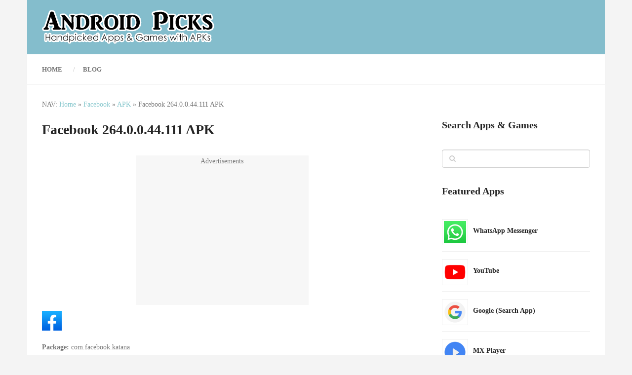

--- FILE ---
content_type: text/html; charset=UTF-8
request_url: https://androidpicks.com/facebook-264-0-0-44-111-apk-9/
body_size: 11499
content:
<!DOCTYPE html><html class="no-js" lang="en-US"><head itemscope itemtype="http://schema.org/WebSite"><meta charset="UTF-8"><link rel="preconnect" href="https://fonts.gstatic.com/" crossorigin /> <!--[if IE ]><meta http-equiv="X-UA-Compatible" content="IE=edge,chrome=1"> <![endif]--><link rel="profile" href="http://gmpg.org/xfn/11" /><link rel="icon" href="https://androidpicks.com/wp-content/uploads/2020/02/Android-Picks-Favicon-New.png" type="image/x-icon" /><meta name="viewport" content="width=device-width, initial-scale=1"><meta name="apple-mobile-web-app-capable" content="yes"><meta name="apple-mobile-web-app-status-bar-style" content="black"><link rel="pingback" href="https://androidpicks.com/xmlrpc.php" /><meta name='robots' content='index, follow, max-image-preview:large, max-snippet:-1, max-video-preview:-1' /> <script type="text/javascript" src="[data-uri]" defer></script> <style id="aoatfcss" media="all">html,body,div,span,h1,h2,h3,p,a,img,i,ul,li,article,aside,footer,header,nav{margin:0;padding:0;border:0;font-size:100%;font:inherit;vertical-align:baseline}html{-webkit-font-smoothing:antialiased;-webkit-text-size-adjust:100%}article,aside,footer,header,nav{display:block}ul{list-style:none}:focus{outline:0}img{max-width:100%;height:auto!important}i{font-style:italic}.aligncenter{display:block;margin:5px auto 5px auto}a img.aligncenter{display:block;margin-left:auto;margin-right:auto}.screen-reader-text{clip:rect(1px,1px,1px,1px);position:absolute !important;height:1px;width:1px;overflow:hidden}body{font:14px/23px Noto Sans,sans-serif;color:#555;background-color:#dadada}#page,.container{position:relative;margin-right:auto;margin-left:auto}h1,h2,h3{font-weight:700;margin-bottom:12px;color:#444}h1{font-size:28px;line-height:1.4}h2{line-height:1.4}h3{font-size:22px;line-height:1.4}p{margin-bottom:20px}a{text-decoration:none;color:#2196f3}a:link,a:visited{text-decoration:none}.main-container{width:100%;margin:0 auto;clear:both;display:block}.container{max-width:1170px;min-width:240px}#page{float:none;width:100%;max-width:1170px;min-width:240px;min-height:100px;padding-top:30px;clear:both;overflow:hidden;background:#fff;padding-left:30px;padding-right:30px;box-sizing:border-box}#site-header{float:left;width:100%}#header{position:relative;width:100%;background:#252525;padding:0 30px;box-sizing:border-box;min-height:110px;display:-webkit-box;display:flex;-webkit-box-align:center;align-items:center}#header h1{font-size:28px;float:left;display:inline-block;line-height:1;position:relative;margin-bottom:0}#logo a{float:left;line-height:1;color:inherit}#logo img{float:left}.logo-wrap{-webkit-box-flex:.5;flex:.5}.image-logo img{float:left}.site-description{float:left;margin-top:0;max-width:350px;clear:left;color:rgba(255,255,255,.5)}#primary-navigation .navigation{float:left}.navigation-wrap{position:relative;float:left;width:100%;z-index:10;clear:both;background:#fff;padding:0 30px;box-sizing:border-box;box-shadow:0px 1px 1px rgba(0,0,0,.1);min-height:60px;display:-webkit-box;display:flex;-webkit-box-align:center;align-items:center}#primary-navigation{float:none;-webkit-box-flex:1.5;flex:1.5}#primary-navigation a{font-weight:700;font-size:13px;color:#757575}.navigation a{padding:8px 30px}.navigation ul{margin:0 auto}.navigation ul li{float:left;position:relative}.navigation ul li a{padding:0 21px;position:relative}.navigation ul li:first-child a{padding-left:0}.navigation ul li a:before{position:absolute;content:'/';right:-5px;top:0;color:rgba(0,0,0,.2)}.navigation ul li:nth-last-of-type(1) a:before{display:none}.navigation ul li a,.navigation ul li a:link,.navigation ul li a:visited{display:inline-block}.navigation ul.menu>li.current-menu-item>a{color:#2196f3}.clearfix:before,.clearfix:after{content:" ";display:table}.clearfix:after{clear:both}.clearfix{*zoom:1}a#pull{display:none}.navigation i{margin-right:4px}html,body,div,span,h1,h2,h3,h4,p,a,img,strong,i,ul,li,table,tbody,tr,td,article,aside,footer,header,nav{margin:0;padding:0;border:0;font-size:100%;font:inherit;vertical-align:baseline}html{-webkit-font-smoothing:antialiased;-webkit-text-size-adjust:100%}article,aside,footer,header,nav{display:block}ul{list-style:none}table{border-collapse:collapse;border-spacing:0}:focus{outline:0}img{max-width:100%;height:auto!important}strong{font-weight:700}i{font-style:italic}.aligncenter{display:block;margin:5px auto 5px auto}.alignleft{float:left;margin:5px 20px 20px 0}a img.aligncenter{display:block;margin-left:auto;margin-right:auto}body{font:14px/23px Noto Sans,sans-serif;color:#555;background-color:#dadada}#page,.container{position:relative;margin-right:auto;margin-left:auto}h1,h2,h3,h4{font-weight:700;margin-bottom:12px;color:#444}h1{font-size:28px;line-height:1.4}h2{line-height:1.4}h3{font-size:22px;line-height:1.4}h4{font-size:20px;line-height:1.4}p{margin-bottom:20px}a{text-decoration:none;color:#2196f3}a:link,a:visited{text-decoration:none}.main-container{width:100%;margin:0 auto;clear:both;display:block}.container{max-width:1170px;min-width:240px}#page{float:none;width:100%;max-width:1170px;min-width:240px;min-height:100px;padding-top:30px;clear:both;overflow:hidden;background:#fff;padding-left:30px;padding-right:30px;box-sizing:border-box}#site-header{float:left;width:100%}#header{position:relative;width:100%;background:#252525;padding:0 30px;box-sizing:border-box;min-height:110px;display:-webkit-box;display:flex;-webkit-box-align:center;align-items:center}#header h2{font-size:28px;float:left;display:inline-block;line-height:1;position:relative;margin-bottom:0}#logo a{float:left;line-height:1;color:inherit}#logo img{float:left}.logo-wrap{-webkit-box-flex:.5;flex:.5}.image-logo img{float:left}.site-description{float:left;margin-top:0;max-width:350px;clear:left;color:rgba(255,255,255,.5)}#primary-navigation .navigation{float:left}.navigation-wrap{position:relative;float:left;width:100%;z-index:10;clear:both;background:#fff;padding:0 30px;box-sizing:border-box;box-shadow:0px 1px 1px rgba(0,0,0,.1);min-height:60px;display:-webkit-box;display:flex;-webkit-box-align:center;align-items:center}#primary-navigation{float:none;-webkit-box-flex:1.5;flex:1.5}#primary-navigation a{font-weight:700;font-size:13px;color:#757575}.navigation a{padding:8px 30px}.navigation ul{margin:0 auto}.navigation ul li{float:left;position:relative}.navigation ul li a{padding:0 21px;position:relative}.navigation ul li:first-child a{padding-left:0}.navigation ul li a:before{position:absolute;content:'/';right:-5px;top:0;color:rgba(0,0,0,.2)}.navigation ul li:nth-last-of-type(1) a:before{display:none}.navigation ul li a,.navigation ul li a:link,.navigation ul li a:visited{display:inline-block}.clearfix:before,.clearfix:after{content:" ";display:table}.clearfix:after{clear:both}.clearfix{*zoom:1}a#pull{display:none}.article{width:100%;float:left;margin-bottom:10px}.single .article{width:65.76%;max-width:730px}#content_box{float:left;width:100%}.post{float:left;width:100%}.single_post{float:left;width:100%;margin-top:0;margin-bottom:45px;overflow:hidden}.post-single-content{clear:both;float:left;width:100%;position:relative}.title{clear:both}.single-title{float:left;width:100%;color:#252525;margin-bottom:10px}article header{float:left;width:100%}.single article header{margin-bottom:25px}.single_post header{width:100%;margin-bottom:8px}article img.alignleft{margin:.3em 1.571em .5em 0;display:block;float:left}article ul{margin:1.5em 0 1.571em 2.5em;list-style-type:square}.textwidget img{margin-top:10px;margin-bottom:10px}table{width:100%;text-align:left;margin-bottom:25px;border:1px solid #efefef}table td{padding:7px 15px;text-align:left}::-webkit-input-placeholder{color:#d0d0d0}:-moz-placeholder{color:#d0d0d0}::-moz-placeholder{color:#d0d0d0}:-ms-input-placeholder{color:#d0d0d0}:input-placeholder{color:#d0d0d0}#sidebar p{line-height:20px}.sidebar.c-4-12{float:right;width:27.028%;line-height:20px;max-width:300px}.sidebar a{color:inherit;font-weight:700}.widget{margin-bottom:37px;float:left;clear:both;width:100%;overflow:hidden}.sidebar .widget h3{color:#252525;padding-bottom:10px;margin-bottom:30px;border-bottom:0 dotted #d1d1d1}.widget li{list-style-type:none;margin-left:0;padding:7px 0;border-bottom:1px solid rgba(0,0,0,.1)}.widget li:nth-of-type(1),.widget li:nth-of-type(2){padding-top:0}.widget h3{font-size:20px;line-height:1;color:#fff;margin-bottom:27px}.widget h3 a{color:#fff}.sidebar .widget h3 a{color:#252525}#site-footer{overflow:hidden;clear:both;width:100%;float:left}.textwidget p{margin-top:20px}.copyrights{float:left;width:100%;clear:both;padding:0 30px;box-sizing:border-box;background:#252526;font-size:14px;padding-top:24px;padding-bottom:23px;border-top:1px solid rgba(0,0,0,.1)}.copyrights a{font-weight:700}.copyrights .to-top{float:right}#copyright-note{width:100%;margin:0 auto;clear:both;max-width:100%}.footer-header{width:100%;clear:both;float:left;background:#454545;padding:0 30px;box-sizing:border-box;box-shadow:0px 1px 1px rgba(0,0,0,.15);min-height:110px;display:-webkit-box;display:flex;-webkit-box-align:center;align-items:center}.footer-header #logo{float:left;margin-bottom:0;font-size:28px}.to-top{float:right;position:relative}.toplink{float:right;display:inline-block;width:35px;line-height:35px;background:#353535;color:inherit;text-align:center;border:1px solid rgba(255,255,255,.3);box-shadow:0px 1px 1px rgba(0,0,0,.3);border-radius:50%;margin-left:30px}.toplink i{color:inherit;font-weight:700}.clear{clear:both}body{background-color:#f4f4f4;background-repeat:repeat;background-attachment:scroll;background-position:left top;background-size:cover}#header,.navigation.mobile-menu-wrapper{background-color:#84bdcc;background-repeat:repeat;background-attachment:scroll;background-position:left top;background-size:cover}.navigation-wrap,.navigation.mobile-menu-wrapper{background-color:#fff;background-repeat:repeat;background-attachment:scroll;background-position:left top;background-size:cover}.footer-header,.toplink{background-color:#454545;background-repeat:repeat;background-attachment:scroll;background-position:left top;background-size:cover}.copyrights{background-color:#252526;background-repeat:repeat;background-attachment:scroll;background-position:left top;background-size:cover}a{color:#84c6cc}.footer-header .logo-wrap{display:none}.footer-header{min-height:0;position:absolute;background:0}#site-footer{overflow:visible}.toplink{position:absolute;right:30px}html{overflow-x:hidden}.main-container{max-width:100%}@media screen and (max-width:1180px){#page,.footer-header,.copyrights{padding-left:2%;padding-right:2%}.navigation-wrap,#header{padding-left:2%;padding-right:2%}}@media screen and (max-width:1070px){.sidebar.c-4-12{width:30%!important}}@media screen and (max-width:960px){img{max-width:100%;height:auto!important}}@media screen and (max-width:865px){.navigation{width:100%;border:none;display:none}.navigation .menu a{color:#d1d1d1!important;background:0 0}.navigation .menu{display:block!important;float:none;background:0 0;margin-bottom:45px}.navigation ul li:after{display:none}.navigation ul li:before{display:none}#primary-navigation a#pull{display:block;width:100%;position:relative;text-transform:uppercase}#primary-navigation a#pull:before{content:"\f0c9";display:inline-block;position:relative;margin-right:8px;font-family:FontAwesome;line-height:1}.main-container{position:relative;left:0}.navigation.mobile-menu-wrapper{display:block;position:fixed;top:0;left:-300px;width:300px;height:100%;border-right:1px solid rgba(255,255,255,.15);overflow:auto;-webkit-backface-visibility:hidden;box-sizing:border-box}.navigation ul li{width:100%;display:block;border-bottom:1px solid rgba(255,255,255,.15)!important}.navigation ul li a{padding:9px 0;width:100%;border:none;padding-right:0!important;padding-left:20px!important;box-sizing:border-box}.navigation ul li a:before{content:''}#mobile-menu-overlay{position:fixed;width:100%;height:100%;top:0;left:0;z-index:999;display:none;-webkit-backface-visibility:hidden;backface-visibility:hidden;background:rgba(0,0,0,.5)}}@media screen and (max-width:728px){#header,.footer-header{display:block;position:relative;padding-bottom:1px;overflow:hidden}#header h2,.site-description{float:none!important;text-align:center;width:100%;max-width:100%;padding:0}.site-description{margin-top:0}#logo{margin-bottom:0}#logo a,#logo img{float:none!important;letter-spacing:0}.logo-wrap{width:100%;display:block;padding-top:25px;text-align:center;-ms-flex:inherit;flex:inherit}.footer-header #logo{float:none}.toplink{position:absolute;right:2%;top:50%;margin-top:-18px}}@media screen and (max-width:720px){.single .article{width:100%!important}.sidebar.c-4-12{float:none!important;width:100% !important;padding-left:0;padding-right:0;margin:0 auto;clear:both;padding-top:20px}}@media screen and (max-width:480px){.navigation{margin-top:0;margin-bottom:0}.copyrights{text-align:center}.copyrights .to-top{float:none}}@media screen and (max-width:400px){article header{overflow:hidden}}#header h2,.footer-header #logo{font-family:'Roboto Slab';font-weight:700;font-size:28px;color:#fff}#primary-navigation a{font-family:'Roboto';font-weight:700;font-size:13px;color:#757575;text-transform:uppercase}.single-title{font-family:'Roboto';font-weight:700;font-size:30px;color:#252525}body{font-family:'Roboto';font-weight:400;font-size:14px;color:#757575}.sidebar .widget h3{font-family:'Roboto Slab';font-weight:700;font-size:20px;color:#252525}.sidebar .widget{font-family:'Roboto';font-weight:400;font-size:14px;color:#555}#site-footer{font-family:'Roboto';font-weight:700;font-size:14px;color:#757575}h1{font-family:'Roboto Slab';font-weight:700;font-size:28px;color:#252525}h2{font-family:'Roboto Slab';font-weight:700;font-size:24px;color:#252525}h3{font-family:'Roboto Slab';font-weight:700;font-size:22px;color:#252525}h4{font-family:'Roboto Slab';font-weight:700;font-size:20px;color:#252525}.rpwe-block ul{list-style:none !important;margin-left:0 !important;padding-left:0 !important}.rpwe-block li{border-bottom:1px solid #eee;margin-bottom:10px;padding-bottom:10px;list-style-type:none}.rpwe-block a{display:inline !important;text-decoration:none}.rpwe-block h3{background:0 0 !important;clear:none;margin-bottom:0 !important;margin-top:15px !important;font-weight:600;font-size:14px !important;line-height:1.5em}.rpwe-thumb{border:1px solid #eee !important;box-shadow:none !important;margin:2px 10px 2px 0;padding:3px !important}.rpwe-alignleft{display:inline;float:left}.rpwe-clearfix:before,.rpwe-clearfix:after{content:"";display:table !important}.rpwe-clearfix:after{clear:both}.rpwe-clearfix{zoom:1}.rpwe-block ul{list-style:none !important;margin-left:0 !important;padding-left:0 !important}.rpwe-block li{border-bottom:1px solid #eee;margin-bottom:10px;padding-bottom:10px;list-style-type:none}.rpwe-block a{display:inline !important;text-decoration:none}.rpwe-block h3{background:0 0 !important;clear:none;margin-bottom:0 !important;margin-top:15px !important;font-weight:700;font-size:14px !important;line-height:1.5em}.rpwe-thumb{border:1px solid #eee !important;box-shadow:none !important;margin:2px 10px 2px 0;padding:3px !important}.rpwe-alignleft{display:inline;float:left}.rpwe-clearfix:before,.rpwe-clearfix:after{content:"";display:table !important}.rpwe-clearfix:after{clear:both}.rpwe-clearfix{zoom:1}.lazyloaded{opacity:1}</style><link rel="stylesheet" media="print" href="https://androidpicks.com/wp-content/cache/autoptimize/css/autoptimize_289614a46459a0b0497d4b6e2748569d.css" onload="this.onload=null;this.media='all';"><noscript id="aonoscrcss"><link media="all" href="https://androidpicks.com/wp-content/cache/autoptimize/css/autoptimize_289614a46459a0b0497d4b6e2748569d.css" rel="stylesheet"></noscript><title>Facebook 264.0.0.44.111 APK &#8211; Android Picks</title><link rel="canonical" href="https://androidpicks.com/facebook-264-0-0-44-111-apk-9/" /> <script type="application/ld+json" class="yoast-schema-graph">{"@context":"https://schema.org","@graph":[{"@type":"WebPage","@id":"https://androidpicks.com/facebook-264-0-0-44-111-apk-9/","url":"https://androidpicks.com/facebook-264-0-0-44-111-apk-9/","name":"Facebook 264.0.0.44.111 APK &#8211; Android Picks","isPartOf":{"@id":"https://androidpicks.com/#website"},"primaryImageOfPage":{"@id":"https://androidpicks.com/facebook-264-0-0-44-111-apk-9/#primaryimage"},"image":{"@id":"https://androidpicks.com/facebook-264-0-0-44-111-apk-9/#primaryimage"},"thumbnailUrl":"https://androidpicks.com/wp-content/uploads/2019/07/Facebook-Icon-New-2-Android-Picks.png","datePublished":"2020-04-07T19:34:54+00:00","dateModified":"2024-04-16T22:17:14+00:00","breadcrumb":{"@id":"https://androidpicks.com/facebook-264-0-0-44-111-apk-9/#breadcrumb"},"inLanguage":"en-US","potentialAction":[{"@type":"ReadAction","target":["https://androidpicks.com/facebook-264-0-0-44-111-apk-9/"]}]},{"@type":"ImageObject","inLanguage":"en-US","@id":"https://androidpicks.com/facebook-264-0-0-44-111-apk-9/#primaryimage","url":"https://i0.wp.com/androidpicks.com/wp-content/uploads/2019/07/Facebook-Icon-New-2-Android-Picks.png?fit=300%2C300&ssl=1","contentUrl":"https://i0.wp.com/androidpicks.com/wp-content/uploads/2019/07/Facebook-Icon-New-2-Android-Picks.png?fit=300%2C300&ssl=1","width":300,"height":300},{"@type":"BreadcrumbList","@id":"https://androidpicks.com/facebook-264-0-0-44-111-apk-9/#breadcrumb","itemListElement":[{"@type":"ListItem","position":1,"name":"Home","item":"https://androidpicks.com/"},{"@type":"ListItem","position":2,"name":"Facebook","item":"https://androidpicks.com/category/facebook-apks/"},{"@type":"ListItem","position":3,"name":"APK","item":"https://androidpicks.com/category/facebook-apks/apk-facebook/"},{"@type":"ListItem","position":4,"name":"Facebook 264.0.0.44.111 APK"}]},{"@type":"WebSite","@id":"https://androidpicks.com/#website","url":"https://androidpicks.com/","name":"Android Picks","description":"Top Freeware Android Apps and Games with APKs","potentialAction":[{"@type":"SearchAction","target":{"@type":"EntryPoint","urlTemplate":"https://androidpicks.com/?s={search_term_string}"},"query-input":{"@type":"PropertyValueSpecification","valueRequired":true,"valueName":"search_term_string"}}],"inLanguage":"en-US"}]}</script> <link rel='dns-prefetch' href='//stats.wp.com' /><link rel='preconnect' href='//c0.wp.com' /><link rel='preconnect' href='//i0.wp.com' /><link href='https://fonts.gstatic.com' crossorigin='anonymous' rel='preconnect' /><link rel="alternate" type="application/rss+xml" title="Android Picks &raquo; Feed" href="https://androidpicks.com/feed/" /><link rel="alternate" type="application/rss+xml" title="Android Picks &raquo; Comments Feed" href="https://androidpicks.com/comments/feed/" /><link rel="https://api.w.org/" href="https://androidpicks.com/wp-json/" /><link rel="alternate" title="JSON" type="application/json" href="https://androidpicks.com/wp-json/wp/v2/pages/23102" /><link rel="EditURI" type="application/rsd+xml" title="RSD" href="https://androidpicks.com/xmlrpc.php?rsd" /><meta name="generator" content="WordPress 6.7.4" /><link rel='shortlink' href='https://androidpicks.com/?p=23102' /><link rel="alternate" title="oEmbed (JSON)" type="application/json+oembed" href="https://androidpicks.com/wp-json/oembed/1.0/embed?url=https%3A%2F%2Fandroidpicks.com%2Ffacebook-264-0-0-44-111-apk-9%2F" /><link rel="alternate" title="oEmbed (XML)" type="text/xml+oembed" href="https://androidpicks.com/wp-json/oembed/1.0/embed?url=https%3A%2F%2Fandroidpicks.com%2Ffacebook-264-0-0-44-111-apk-9%2F&#038;format=xml" /> <noscript></noscript><meta property="og:type" content="article" /><meta property="og:title" content="Facebook 264.0.0.44.111 APK" /><meta property="og:url" content="https://androidpicks.com/facebook-264-0-0-44-111-apk-9/" /><meta property="og:description" content="&nbsp; Package: com.facebook.katana Developer: Facebook App Version: 264.0.0.44.111 APK Size: 53.5 MB Supported OS: Android 9.0 and above Compatible Devices: Android Phones, Tablets SHA1: 4D29B318D…" /><meta property="article:published_time" content="2020-04-07T19:34:54+00:00" /><meta property="article:modified_time" content="2024-04-16T22:17:14+00:00" /><meta property="og:site_name" content="Android Picks" /><meta property="og:image" content="https://androidpicks.com/wp-content/uploads/2019/07/Facebook-Icon-New-2-Android-Picks.png" /><meta property="og:image:width" content="40" /><meta property="og:image:height" content="40" /><meta property="og:image:alt" content="Facebook Icon New - Android Picks" /><meta property="og:locale" content="en_US" /><meta name="twitter:text:title" content="Facebook 264.0.0.44.111 APK" /><meta name="twitter:image" content="https://androidpicks.com/wp-content/uploads/2019/07/Facebook-Icon-New-2-Android-Picks.png?w=144" /><meta name="twitter:image:alt" content="Facebook Icon New - Android Picks" /><meta name="twitter:card" content="summary" /></head><body id="blog" class="page-template-default page page-id-23102 main" itemscope itemtype="http://schema.org/WebPage"><div class="main-container popup"><header id="site-header" role="banner" itemscope itemtype="http://schema.org/WPHeader"><div class="container"><div id="header"><div class="logo-wrap"><h2 id="logo" class="image-logo" itemprop="headline"> <a href="https://androidpicks.com"><img src="https://androidpicks.com/wp-content/uploads/2020/02/Android-Picks-Logo-New.png" alt="Android Picks" width="350" height="70"></a></h2></div></div><div class="navigation-wrap"><div id="primary-navigation" role="navigation" itemscope itemtype="http://schema.org/SiteNavigationElement"> <a href="#" id="pull" class="toggle-mobile-menu">Menu</a><nav class="navigation clearfix mobile-menu-wrapper"><ul id="menu-home" class="menu clearfix"><li id="menu-item-562" class="menu-item menu-item-type-custom menu-item-object-custom menu-item-home menu-item-562"><a href="http://androidpicks.com">Home</a></li><li id="menu-item-9242" class="menu-item menu-item-type-custom menu-item-object-custom menu-item-9242"><a href="http://androidpicks.com/how-to/">Blog</a></li></ul></nav></div></div></div></header><div id="page" class="single"><p id="breadcrumbs"> NAV: <span><span><a href="https://androidpicks.com/">Home</a></span> » <span><a href="https://androidpicks.com/category/facebook-apks/">Facebook</a></span> » <span><a href="https://androidpicks.com/category/facebook-apks/apk-facebook/">APK</a></span> » <span class="breadcrumb_last" aria-current="page">Facebook 264.0.0.44.111 APK</span></span></p><article class="article"><div id="content_box" ><div id="post-23102" class="g post post-23102 page type-page status-publish category-apk-facebook"><div class="single_page"><header><h1 class="title entry-title">Facebook 264.0.0.44.111 APK</h1></header><div class="post-single-content box mark-links entry-content"><div class=""><div class='code-block code-block-4' style='margin: 8px auto; text-align: center; display: block; clear: both; width: 350px; height: 350px; background-color: rgb(247, 247, 247);'><div class="code-block-label">Advertisements</div> <script async src="https://pagead2.googlesyndication.com/pagead/js/adsbygoogle.js?client=ca-pub-6156197483308088"
     crossorigin="anonymous"></script> <ins class="adsbygoogle"
style="display:block"
data-ad-client="ca-pub-6156197483308088"
data-ad-slot="6572901806"
data-ad-format="auto"
data-full-width-responsive="true"></ins> <script>(adsbygoogle=window.adsbygoogle||[]).push({});</script></div><p><noscript><img data-recalc-dims="1" decoding="async" src="https://i0.wp.com/androidpicks.com/wp-content/uploads/2019/07/Facebook-Icon-New-2-Android-Picks.png?resize=40%2C40&#038;ssl=1" alt="Facebook Icon New - Android Picks" width="40" height="40" class="alignleft size-thumbnail wp-image-3058" /></noscript><img data-recalc-dims="1" decoding="async" src='data:image/svg+xml,%3Csvg%20xmlns=%22http://www.w3.org/2000/svg%22%20viewBox=%220%200%2040%2040%22%3E%3C/svg%3E' data-src="https://i0.wp.com/androidpicks.com/wp-content/uploads/2019/07/Facebook-Icon-New-2-Android-Picks.png?resize=40%2C40&#038;ssl=1" alt="Facebook Icon New - Android Picks" width="40" height="40" class="lazyload alignleft size-thumbnail wp-image-3058" /><br /> &nbsp;</p><p><strong>Package:</strong> com.facebook.katana<br /> <strong>Developer:</strong> Facebook<br /> <strong>App Version:</strong> 264.0.0.44.111<br /> <strong>APK Size:</strong> 53.5 MB<br /> <strong>Supported OS:</strong> Android 9.0 and above<br /> <strong>Compatible Devices:</strong> Android Phones, Tablets<br /> <strong>SHA1:</strong> 4D29B318DFE71A97DE379E7A3EE436B55B003B5D</p><p><a href="https://androidpicks.com/apk/fb-264" class="shortlink shortlink-1741" rel="nofollow noreferrer"><img data-recalc-dims="1" decoding="async" src="https://i0.wp.com/androidpicks.com/wp-content/uploads/2016/11/Download-APK-Button.gif?resize=160%2C50" alt="Download APK" width="160" height="50" /></a><br /> <strong><span style="color: #77b255;"><a style="color: #77b255;" href="http://androidpicks.com/verified-safe-apk/">✅ Verified Safe APK</a></span></strong><br /> &nbsp;<br /> <strong><a href="http://androidpicks.com/facebook-latest-apk-download/">Read Facebook Description<br /> Download Newer Version</a></strong><br /> &nbsp;<br /> → <strong><a href="https://androidpicks.com/download-facebook-older-versions-apk/">Facebook Older Versions APK</a></strong></p><div class='code-block code-block-2' style='margin: 8px auto; text-align: center; display: block; clear: both; width: 350px; height: 350px; background-color: rgb(247, 247, 247);'> <br> <script async src="https://pagead2.googlesyndication.com/pagead/js/adsbygoogle.js?client=ca-pub-6156197483308088"
     crossorigin="anonymous"></script> <ins class="adsbygoogle"
style="display:block"
data-ad-client="ca-pub-6156197483308088"
data-ad-slot="7869671601"
data-ad-format="auto"
data-full-width-responsive="true"></ins> <script>(adsbygoogle=window.adsbygoogle||[]).push({});</script> <br></div></div></div></div></div></div></article><aside id="sidebar" class="sidebar c-4-12 mts-sidebar-sidebar" role="complementary" itemscope itemtype="http://schema.org/WPSideBar"><div id="search-3" class="widget widget_search"><h3 class="widget-title">Search Apps &#038; Games</h3><form method="get" id="searchform" class="search-form" action="https://androidpicks.com" _lpchecked="1"><fieldset> <input type="search" name="s" id="s" value=""  /> <i id="search-image" class="sbutton fa fa-search"></i></fieldset></form></div><div id="rpwe_widget-20" class="widget rpwe_widget recent-posts-extended"><h3 class="widget-title">Featured Apps</h3><div  class="rpwe-block"><ul class="rpwe-ul"><li class="rpwe-li rpwe-clearfix"><a class="rpwe-img" href="https://androidpicks.com/whatsapp-latest-apk-download/" target="_self"><noscript><img class="rpwe-alignleft rpwe-thumb" src="https://androidpicks.com/wp-content/uploads/2019/11/WhatsApp-Icon-New-Android-Picks-45x45.png" alt="WhatsApp Messenger" height="45" width="45" loading="lazy" decoding="async"></noscript><img class="lazyload rpwe-alignleft rpwe-thumb" src='data:image/svg+xml,%3Csvg%20xmlns=%22http://www.w3.org/2000/svg%22%20viewBox=%220%200%2045%2045%22%3E%3C/svg%3E' data-src="https://androidpicks.com/wp-content/uploads/2019/11/WhatsApp-Icon-New-Android-Picks-45x45.png" alt="WhatsApp Messenger" height="45" width="45" loading="lazy" decoding="async"></a><h3 class="rpwe-title"><a href="https://androidpicks.com/whatsapp-latest-apk-download/" target="_self">WhatsApp Messenger</a></h3></li><li class="rpwe-li rpwe-clearfix"><a class="rpwe-img" href="https://androidpicks.com/youtube-latest/" target="_self"><noscript><img class="rpwe-alignleft rpwe-thumb" src="https://androidpicks.com/wp-content/uploads/2018/01/YouTube-Icon-New-Android-Picks-45x45.png" alt="YouTube" height="45" width="45" loading="lazy" decoding="async"></noscript><img class="lazyload rpwe-alignleft rpwe-thumb" src='data:image/svg+xml,%3Csvg%20xmlns=%22http://www.w3.org/2000/svg%22%20viewBox=%220%200%2045%2045%22%3E%3C/svg%3E' data-src="https://androidpicks.com/wp-content/uploads/2018/01/YouTube-Icon-New-Android-Picks-45x45.png" alt="YouTube" height="45" width="45" loading="lazy" decoding="async"></a><h3 class="rpwe-title"><a href="https://androidpicks.com/youtube-latest/" target="_self">YouTube</a></h3></li><li class="rpwe-li rpwe-clearfix"><a class="rpwe-img" href="https://androidpicks.com/google-app-latest/" target="_self"><noscript><img class="rpwe-alignleft rpwe-thumb" src="https://androidpicks.com/wp-content/uploads/2016/03/Google-App-Icon-Android-Picks-45x45.png" alt="Google (Search App)" height="45" width="45" loading="lazy" decoding="async"></noscript><img class="lazyload rpwe-alignleft rpwe-thumb" src='data:image/svg+xml,%3Csvg%20xmlns=%22http://www.w3.org/2000/svg%22%20viewBox=%220%200%2045%2045%22%3E%3C/svg%3E' data-src="https://androidpicks.com/wp-content/uploads/2016/03/Google-App-Icon-Android-Picks-45x45.png" alt="Google (Search App)" height="45" width="45" loading="lazy" decoding="async"></a><h3 class="rpwe-title"><a href="https://androidpicks.com/google-app-latest/" target="_self">Google (Search App)</a></h3></li><li class="rpwe-li rpwe-clearfix"><a class="rpwe-img" href="https://androidpicks.com/mx-player-latest-apk-download/" target="_self"><noscript><img class="rpwe-alignleft rpwe-thumb" src="https://androidpicks.com/wp-content/uploads/2015/04/MX-Player-Logo-Android-Picks-45x45.png" alt="MX Player" height="45" width="45" loading="lazy" decoding="async"></noscript><img class="lazyload rpwe-alignleft rpwe-thumb" src='data:image/svg+xml,%3Csvg%20xmlns=%22http://www.w3.org/2000/svg%22%20viewBox=%220%200%2045%2045%22%3E%3C/svg%3E' data-src="https://androidpicks.com/wp-content/uploads/2015/04/MX-Player-Logo-Android-Picks-45x45.png" alt="MX Player" height="45" width="45" loading="lazy" decoding="async"></a><h3 class="rpwe-title"><a href="https://androidpicks.com/mx-player-latest-apk-download/" target="_self">MX Player</a></h3></li><li class="rpwe-li rpwe-clearfix"><a class="rpwe-img" href="https://androidpicks.com/facebook-latest-apk-download/" target="_self"><noscript><img class="rpwe-alignleft rpwe-thumb" src="https://androidpicks.com/wp-content/uploads/2019/07/Facebook-Icon-New-2-Android-Picks-45x45.png" alt="Facebook" height="45" width="45" loading="lazy" decoding="async"></noscript><img class="lazyload rpwe-alignleft rpwe-thumb" src='data:image/svg+xml,%3Csvg%20xmlns=%22http://www.w3.org/2000/svg%22%20viewBox=%220%200%2045%2045%22%3E%3C/svg%3E' data-src="https://androidpicks.com/wp-content/uploads/2019/07/Facebook-Icon-New-2-Android-Picks-45x45.png" alt="Facebook" height="45" width="45" loading="lazy" decoding="async"></a><h3 class="rpwe-title"><a href="https://androidpicks.com/facebook-latest-apk-download/" target="_self">Facebook</a></h3></li><li class="rpwe-li rpwe-clearfix"><a class="rpwe-img" href="https://androidpicks.com/download-instagram-latest-apk/" target="_self"><noscript><img class="rpwe-alignleft rpwe-thumb" src="https://androidpicks.com/wp-content/uploads/2020/01/Instagram-Icon-New-2-Android-Picks-45x45.png" alt="Instagram" height="45" width="45" loading="lazy" decoding="async"></noscript><img class="lazyload rpwe-alignleft rpwe-thumb" src='data:image/svg+xml,%3Csvg%20xmlns=%22http://www.w3.org/2000/svg%22%20viewBox=%220%200%2045%2045%22%3E%3C/svg%3E' data-src="https://androidpicks.com/wp-content/uploads/2020/01/Instagram-Icon-New-2-Android-Picks-45x45.png" alt="Instagram" height="45" width="45" loading="lazy" decoding="async"></a><h3 class="rpwe-title"><a href="https://androidpicks.com/download-instagram-latest-apk/" target="_self">Instagram</a></h3></li><li class="rpwe-li rpwe-clearfix"><a class="rpwe-img" href="https://androidpicks.com/wps-office-latest-apk-download/" target="_self"><noscript><img class="rpwe-alignleft rpwe-thumb" src="https://androidpicks.com/wp-content/uploads/2019/04/WPS-Office-Icon-New-3-Android-Picks-45x45.png" alt="WPS Office + PDF" height="45" width="45" loading="lazy" decoding="async"></noscript><img class="lazyload rpwe-alignleft rpwe-thumb" src='data:image/svg+xml,%3Csvg%20xmlns=%22http://www.w3.org/2000/svg%22%20viewBox=%220%200%2045%2045%22%3E%3C/svg%3E' data-src="https://androidpicks.com/wp-content/uploads/2019/04/WPS-Office-Icon-New-3-Android-Picks-45x45.png" alt="WPS Office + PDF" height="45" width="45" loading="lazy" decoding="async"></a><h3 class="rpwe-title"><a href="https://androidpicks.com/wps-office-latest-apk-download/" target="_self">WPS Office + PDF</a></h3></li></ul></div></div><div id="rpwe_widget-21" class="widget rpwe_widget recent-posts-extended"><h3 class="widget-title">Apps Previous Versions</h3><div  class="rpwe-block"><ul class="rpwe-ul"><li class="rpwe-li rpwe-clearfix"><a class="rpwe-img" href="https://androidpicks.com/microsoft-word-older-versions-apk-download/" target="_self"><noscript><img class="rpwe-alignleft rpwe-thumb" src="https://androidpicks.com/wp-content/uploads/2019/07/Microsoft-Word-Icon-New-Android-Picks-45x45.png" alt="Microsoft Word Old Versions APK" height="45" width="45" loading="lazy" decoding="async"></noscript><img class="lazyload rpwe-alignleft rpwe-thumb" src='data:image/svg+xml,%3Csvg%20xmlns=%22http://www.w3.org/2000/svg%22%20viewBox=%220%200%2045%2045%22%3E%3C/svg%3E' data-src="https://androidpicks.com/wp-content/uploads/2019/07/Microsoft-Word-Icon-New-Android-Picks-45x45.png" alt="Microsoft Word Old Versions APK" height="45" width="45" loading="lazy" decoding="async"></a><h3 class="rpwe-title"><a href="https://androidpicks.com/microsoft-word-older-versions-apk-download/" target="_self">Microsoft Word Old Versions APK</a></h3></li><li class="rpwe-li rpwe-clearfix"><a class="rpwe-img" href="https://androidpicks.com/microsoft-excel-older-versions-apk-download/" target="_self"><noscript><img class="rpwe-alignleft rpwe-thumb" src="https://androidpicks.com/wp-content/uploads/2019/07/Microsoft-Excel-Icon-New-Android-Picks-45x45.png" alt="Microsoft Excel Old Versions APK" height="45" width="45" loading="lazy" decoding="async"></noscript><img class="lazyload rpwe-alignleft rpwe-thumb" src='data:image/svg+xml,%3Csvg%20xmlns=%22http://www.w3.org/2000/svg%22%20viewBox=%220%200%2045%2045%22%3E%3C/svg%3E' data-src="https://androidpicks.com/wp-content/uploads/2019/07/Microsoft-Excel-Icon-New-Android-Picks-45x45.png" alt="Microsoft Excel Old Versions APK" height="45" width="45" loading="lazy" decoding="async"></a><h3 class="rpwe-title"><a href="https://androidpicks.com/microsoft-excel-older-versions-apk-download/" target="_self">Microsoft Excel Old Versions APK</a></h3></li><li class="rpwe-li rpwe-clearfix"><a class="rpwe-img" href="https://androidpicks.com/microsoft-powerpoint-older-versions-apk-download/" target="_self"><noscript><img class="rpwe-alignleft rpwe-thumb" src="https://androidpicks.com/wp-content/uploads/2019/07/PowerPoint-Icon-New-Android-Picks-45x45.png" alt="Microsoft PowerPoint Old Versions APK" height="45" width="45" loading="lazy" decoding="async"></noscript><img class="lazyload rpwe-alignleft rpwe-thumb" src='data:image/svg+xml,%3Csvg%20xmlns=%22http://www.w3.org/2000/svg%22%20viewBox=%220%200%2045%2045%22%3E%3C/svg%3E' data-src="https://androidpicks.com/wp-content/uploads/2019/07/PowerPoint-Icon-New-Android-Picks-45x45.png" alt="Microsoft PowerPoint Old Versions APK" height="45" width="45" loading="lazy" decoding="async"></a><h3 class="rpwe-title"><a href="https://androidpicks.com/microsoft-powerpoint-older-versions-apk-download/" target="_self">Microsoft PowerPoint Old Versions APK</a></h3></li><li class="rpwe-li rpwe-clearfix"><a class="rpwe-img" href="https://androidpicks.com/instagram-older-versions-apk-download/" target="_self"><noscript><img class="rpwe-alignleft rpwe-thumb" src="https://androidpicks.com/wp-content/uploads/2020/01/Instagram-Icon-New-2-Android-Picks-45x45.png" alt="Instagram Old Versions APK" height="45" width="45" loading="lazy" decoding="async"></noscript><img class="lazyload rpwe-alignleft rpwe-thumb" src='data:image/svg+xml,%3Csvg%20xmlns=%22http://www.w3.org/2000/svg%22%20viewBox=%220%200%2045%2045%22%3E%3C/svg%3E' data-src="https://androidpicks.com/wp-content/uploads/2020/01/Instagram-Icon-New-2-Android-Picks-45x45.png" alt="Instagram Old Versions APK" height="45" width="45" loading="lazy" decoding="async"></a><h3 class="rpwe-title"><a href="https://androidpicks.com/instagram-older-versions-apk-download/" target="_self">Instagram Old Versions APK</a></h3></li><li class="rpwe-li rpwe-clearfix"><a class="rpwe-img" href="https://androidpicks.com/download-facebook-lite-older-version-apk/" target="_self"><noscript><img class="rpwe-alignleft rpwe-thumb" src="https://androidpicks.com/wp-content/uploads/2015/04/Facebook-Lite-Logo-Android-Picks-45x45.png" alt="Facebook Lite Old Versions APK" height="45" width="45" loading="lazy" decoding="async"></noscript><img class="lazyload rpwe-alignleft rpwe-thumb" src='data:image/svg+xml,%3Csvg%20xmlns=%22http://www.w3.org/2000/svg%22%20viewBox=%220%200%2045%2045%22%3E%3C/svg%3E' data-src="https://androidpicks.com/wp-content/uploads/2015/04/Facebook-Lite-Logo-Android-Picks-45x45.png" alt="Facebook Lite Old Versions APK" height="45" width="45" loading="lazy" decoding="async"></a><h3 class="rpwe-title"><a href="https://androidpicks.com/download-facebook-lite-older-version-apk/" target="_self">Facebook Lite Old Versions APK</a></h3></li><li class="rpwe-li rpwe-clearfix"><a class="rpwe-img" href="https://androidpicks.com/download-facebook-messenger-older-versions-apk/" target="_self"><noscript><img class="rpwe-alignleft rpwe-thumb" src="https://androidpicks.com/wp-content/uploads/2020/11/Facebook-Messenger-Icon-Android-Picks-45x45.png" alt="Facebook Messenger Old Versions APK" height="45" width="45" loading="lazy" decoding="async"></noscript><img class="lazyload rpwe-alignleft rpwe-thumb" src='data:image/svg+xml,%3Csvg%20xmlns=%22http://www.w3.org/2000/svg%22%20viewBox=%220%200%2045%2045%22%3E%3C/svg%3E' data-src="https://androidpicks.com/wp-content/uploads/2020/11/Facebook-Messenger-Icon-Android-Picks-45x45.png" alt="Facebook Messenger Old Versions APK" height="45" width="45" loading="lazy" decoding="async"></a><h3 class="rpwe-title"><a href="https://androidpicks.com/download-facebook-messenger-older-versions-apk/" target="_self">Facebook Messenger Old Versions APK</a></h3></li><li class="rpwe-li rpwe-clearfix"><a class="rpwe-img" href="https://androidpicks.com/gboard-older-versions-apk-download/" target="_self"><noscript><img class="rpwe-alignleft rpwe-thumb" src="https://androidpicks.com/wp-content/uploads/2016/12/Gboard-Icon-Android-Picks-45x45.png" alt="Gboard &#8211; Google Keyboard Old Versions APK" height="45" width="45" loading="lazy" decoding="async"></noscript><img class="lazyload rpwe-alignleft rpwe-thumb" src='data:image/svg+xml,%3Csvg%20xmlns=%22http://www.w3.org/2000/svg%22%20viewBox=%220%200%2045%2045%22%3E%3C/svg%3E' data-src="https://androidpicks.com/wp-content/uploads/2016/12/Gboard-Icon-Android-Picks-45x45.png" alt="Gboard &#8211; Google Keyboard Old Versions APK" height="45" width="45" loading="lazy" decoding="async"></a><h3 class="rpwe-title"><a href="https://androidpicks.com/gboard-older-versions-apk-download/" target="_self">Gboard &#8211; Google Keyboard Old Versions APK</a></h3></li><li class="rpwe-li rpwe-clearfix"><a class="rpwe-img" href="https://androidpicks.com/download-firefox-old-versions-apk/" target="_self"><noscript><img class="rpwe-alignleft rpwe-thumb" src="https://androidpicks.com/wp-content/uploads/2019/11/Firefox-Icon-New-2-Android-Picks-45x45.png" alt="Firefox Old Versions APK" height="45" width="45" loading="lazy" decoding="async"></noscript><img class="lazyload rpwe-alignleft rpwe-thumb" src='data:image/svg+xml,%3Csvg%20xmlns=%22http://www.w3.org/2000/svg%22%20viewBox=%220%200%2045%2045%22%3E%3C/svg%3E' data-src="https://androidpicks.com/wp-content/uploads/2019/11/Firefox-Icon-New-2-Android-Picks-45x45.png" alt="Firefox Old Versions APK" height="45" width="45" loading="lazy" decoding="async"></a><h3 class="rpwe-title"><a href="https://androidpicks.com/download-firefox-old-versions-apk/" target="_self">Firefox Old Versions APK</a></h3></li><li class="rpwe-li rpwe-clearfix"><a class="rpwe-img" href="https://androidpicks.com/download-opera-mini-older-version-apk/" target="_self"><noscript><img class="rpwe-alignleft rpwe-thumb" src="https://androidpicks.com/wp-content/uploads/2016/10/Opera-Mini-Icon-Android-Picks-45x45.png" alt="Opera Mini Old Versions APK" height="45" width="45" loading="lazy" decoding="async"></noscript><img class="lazyload rpwe-alignleft rpwe-thumb" src='data:image/svg+xml,%3Csvg%20xmlns=%22http://www.w3.org/2000/svg%22%20viewBox=%220%200%2045%2045%22%3E%3C/svg%3E' data-src="https://androidpicks.com/wp-content/uploads/2016/10/Opera-Mini-Icon-Android-Picks-45x45.png" alt="Opera Mini Old Versions APK" height="45" width="45" loading="lazy" decoding="async"></a><h3 class="rpwe-title"><a href="https://androidpicks.com/download-opera-mini-older-version-apk/" target="_self">Opera Mini Old Versions APK</a></h3></li><li class="rpwe-li rpwe-clearfix"><a class="rpwe-img" href="https://androidpicks.com/download-uc-browser-older-versions-apk/" target="_self"><noscript><img class="rpwe-alignleft rpwe-thumb" src="https://androidpicks.com/wp-content/uploads/2015/10/UC-Browser-Logo-Android-Picks-45x45.png" alt="UC Browser Old Versions APK" height="45" width="45" loading="lazy" decoding="async"></noscript><img class="lazyload rpwe-alignleft rpwe-thumb" src='data:image/svg+xml,%3Csvg%20xmlns=%22http://www.w3.org/2000/svg%22%20viewBox=%220%200%2045%2045%22%3E%3C/svg%3E' data-src="https://androidpicks.com/wp-content/uploads/2015/10/UC-Browser-Logo-Android-Picks-45x45.png" alt="UC Browser Old Versions APK" height="45" width="45" loading="lazy" decoding="async"></a><h3 class="rpwe-title"><a href="https://androidpicks.com/download-uc-browser-older-versions-apk/" target="_self">UC Browser Old Versions APK</a></h3></li></ul></div></div><div id="ai_widget-2" class="widget block-widget"><div class='code-block code-block-3' style='margin: 8px auto; text-align: center; display: block; clear: both; width: 300px; height: 600px; background-color: rgb(247, 247, 247);'> <script async src="https://pagead2.googlesyndication.com/pagead/js/adsbygoogle.js?client=ca-pub-6156197483308088"
     crossorigin="anonymous"></script> <ins class="adsbygoogle"
style="display:inline-block;width:300px;height:600px"
data-ad-client="ca-pub-6156197483308088"
data-ad-slot="9285290084"></ins> <script>(adsbygoogle=window.adsbygoogle||[]).push({});</script></div></div></aside></div><footer id="site-footer" role="contentinfo" itemscope itemtype="http://schema.org/WPFooter"><div class="container"><div class="footer-header"><div class="logo-wrap"><h4 id="logo" class="text-logo" itemprop="headline"> <a href="https://androidpicks.com">Android Picks</a></h4><div class="site-description" itemprop="description"> Top Freeware Android Apps and Games with APKs</div></div> <a href="#blog" class="toplink"><i class="fa fa-angle-up"></i></a></div><div class="copyrights"><div class="row" id="copyright-note"> <span>Copyright &copy; 2026 <a href=" https://androidpicks.com/" title=" Top Freeware Android Apps and Games with APKs">Android Picks</a></span><div class="to-top"><a href="http://androidpicks.com/terms-of-service/">Terms of Service</a>   <a href="http://androidpicks.com/privacy-policy/">Privacy Policy</a>   <a href="http://androidpicks.com/dmca-disclaimer/">DMCA Disclaimer</a>   <a href="http://androidpicks.com/report/">Report Violation</a>   <a href="https://androidpicks.com/contact-form/">Contact</a>   <a href="http://androidpicks.com/about">About</a>          </div></div></div></div></footer></div><html><head><title>Start Auto Download</title> <script src="https://code.jquery.com/jquery-3.2.1.min.js" defer data-deferred="1"></script> <script src="[data-uri]" defer></script> </head></html> <script src="https://www.googletagmanager.com/gtag/js?id=UA-54345637-3" defer data-deferred="1"></script> <script src="[data-uri]" defer></script> <noscript><style>.lazyload{display:none}</style></noscript><script data-noptimize="1" src="[data-uri]" defer></script><script data-noptimize="1" src='https://androidpicks.com/wp-content/plugins/autoptimize/classes/external/js/lazysizes.min.js?ao_version=3.1.13' defer data-deferred="1"></script><script type="text/javascript" id="customscript-js-extra" src="[data-uri]" defer></script> <script type="text/javascript" id="jetpack-stats-js-before">_stq=window._stq||[];_stq.push(["view",JSON.parse("{\"v\":\"ext\",\"blog\":\"83741218\",\"post\":\"23102\",\"tz\":\"5\",\"srv\":\"androidpicks.com\",\"j\":\"1:15.2\"}")]);_stq.push(["clickTrackerInit","83741218","23102"]);</script> <script type="text/javascript" src="https://stats.wp.com/e-202603.js" id="jetpack-stats-js" defer="defer" data-wp-strategy="defer"></script> <script defer src="https://androidpicks.com/wp-content/cache/autoptimize/js/autoptimize_813b4780ca52e875baa588eae899fc87.js"></script><script data-no-optimize="1">window.lazyLoadOptions=Object.assign({},{threshold:300},window.lazyLoadOptions||{});!function(t,e){"object"==typeof exports&&"undefined"!=typeof module?module.exports=e():"function"==typeof define&&define.amd?define(e):(t="undefined"!=typeof globalThis?globalThis:t||self).LazyLoad=e()}(this,function(){"use strict";function e(){return(e=Object.assign||function(t){for(var e=1;e<arguments.length;e++){var n,a=arguments[e];for(n in a)Object.prototype.hasOwnProperty.call(a,n)&&(t[n]=a[n])}return t}).apply(this,arguments)}function o(t){return e({},at,t)}function l(t,e){return t.getAttribute(gt+e)}function c(t){return l(t,vt)}function s(t,e){return function(t,e,n){e=gt+e;null!==n?t.setAttribute(e,n):t.removeAttribute(e)}(t,vt,e)}function i(t){return s(t,null),0}function r(t){return null===c(t)}function u(t){return c(t)===_t}function d(t,e,n,a){t&&(void 0===a?void 0===n?t(e):t(e,n):t(e,n,a))}function f(t,e){et?t.classList.add(e):t.className+=(t.className?" ":"")+e}function _(t,e){et?t.classList.remove(e):t.className=t.className.replace(new RegExp("(^|\\s+)"+e+"(\\s+|$)")," ").replace(/^\s+/,"").replace(/\s+$/,"")}function g(t){return t.llTempImage}function v(t,e){!e||(e=e._observer)&&e.unobserve(t)}function b(t,e){t&&(t.loadingCount+=e)}function p(t,e){t&&(t.toLoadCount=e)}function n(t){for(var e,n=[],a=0;e=t.children[a];a+=1)"SOURCE"===e.tagName&&n.push(e);return n}function h(t,e){(t=t.parentNode)&&"PICTURE"===t.tagName&&n(t).forEach(e)}function a(t,e){n(t).forEach(e)}function m(t){return!!t[lt]}function E(t){return t[lt]}function I(t){return delete t[lt]}function y(e,t){var n;m(e)||(n={},t.forEach(function(t){n[t]=e.getAttribute(t)}),e[lt]=n)}function L(a,t){var o;m(a)&&(o=E(a),t.forEach(function(t){var e,n;e=a,(t=o[n=t])?e.setAttribute(n,t):e.removeAttribute(n)}))}function k(t,e,n){f(t,e.class_loading),s(t,st),n&&(b(n,1),d(e.callback_loading,t,n))}function A(t,e,n){n&&t.setAttribute(e,n)}function O(t,e){A(t,rt,l(t,e.data_sizes)),A(t,it,l(t,e.data_srcset)),A(t,ot,l(t,e.data_src))}function w(t,e,n){var a=l(t,e.data_bg_multi),o=l(t,e.data_bg_multi_hidpi);(a=nt&&o?o:a)&&(t.style.backgroundImage=a,n=n,f(t=t,(e=e).class_applied),s(t,dt),n&&(e.unobserve_completed&&v(t,e),d(e.callback_applied,t,n)))}function x(t,e){!e||0<e.loadingCount||0<e.toLoadCount||d(t.callback_finish,e)}function M(t,e,n){t.addEventListener(e,n),t.llEvLisnrs[e]=n}function N(t){return!!t.llEvLisnrs}function z(t){if(N(t)){var e,n,a=t.llEvLisnrs;for(e in a){var o=a[e];n=e,o=o,t.removeEventListener(n,o)}delete t.llEvLisnrs}}function C(t,e,n){var a;delete t.llTempImage,b(n,-1),(a=n)&&--a.toLoadCount,_(t,e.class_loading),e.unobserve_completed&&v(t,n)}function R(i,r,c){var l=g(i)||i;N(l)||function(t,e,n){N(t)||(t.llEvLisnrs={});var a="VIDEO"===t.tagName?"loadeddata":"load";M(t,a,e),M(t,"error",n)}(l,function(t){var e,n,a,o;n=r,a=c,o=u(e=i),C(e,n,a),f(e,n.class_loaded),s(e,ut),d(n.callback_loaded,e,a),o||x(n,a),z(l)},function(t){var e,n,a,o;n=r,a=c,o=u(e=i),C(e,n,a),f(e,n.class_error),s(e,ft),d(n.callback_error,e,a),o||x(n,a),z(l)})}function T(t,e,n){var a,o,i,r,c;t.llTempImage=document.createElement("IMG"),R(t,e,n),m(c=t)||(c[lt]={backgroundImage:c.style.backgroundImage}),i=n,r=l(a=t,(o=e).data_bg),c=l(a,o.data_bg_hidpi),(r=nt&&c?c:r)&&(a.style.backgroundImage='url("'.concat(r,'")'),g(a).setAttribute(ot,r),k(a,o,i)),w(t,e,n)}function G(t,e,n){var a;R(t,e,n),a=e,e=n,(t=Et[(n=t).tagName])&&(t(n,a),k(n,a,e))}function D(t,e,n){var a;a=t,(-1<It.indexOf(a.tagName)?G:T)(t,e,n)}function S(t,e,n){var a;t.setAttribute("loading","lazy"),R(t,e,n),a=e,(e=Et[(n=t).tagName])&&e(n,a),s(t,_t)}function V(t){t.removeAttribute(ot),t.removeAttribute(it),t.removeAttribute(rt)}function j(t){h(t,function(t){L(t,mt)}),L(t,mt)}function F(t){var e;(e=yt[t.tagName])?e(t):m(e=t)&&(t=E(e),e.style.backgroundImage=t.backgroundImage)}function P(t,e){var n;F(t),n=e,r(e=t)||u(e)||(_(e,n.class_entered),_(e,n.class_exited),_(e,n.class_applied),_(e,n.class_loading),_(e,n.class_loaded),_(e,n.class_error)),i(t),I(t)}function U(t,e,n,a){var o;n.cancel_on_exit&&(c(t)!==st||"IMG"===t.tagName&&(z(t),h(o=t,function(t){V(t)}),V(o),j(t),_(t,n.class_loading),b(a,-1),i(t),d(n.callback_cancel,t,e,a)))}function $(t,e,n,a){var o,i,r=(i=t,0<=bt.indexOf(c(i)));s(t,"entered"),f(t,n.class_entered),_(t,n.class_exited),o=t,i=a,n.unobserve_entered&&v(o,i),d(n.callback_enter,t,e,a),r||D(t,n,a)}function q(t){return t.use_native&&"loading"in HTMLImageElement.prototype}function H(t,o,i){t.forEach(function(t){return(a=t).isIntersecting||0<a.intersectionRatio?$(t.target,t,o,i):(e=t.target,n=t,a=o,t=i,void(r(e)||(f(e,a.class_exited),U(e,n,a,t),d(a.callback_exit,e,n,t))));var e,n,a})}function B(e,n){var t;tt&&!q(e)&&(n._observer=new IntersectionObserver(function(t){H(t,e,n)},{root:(t=e).container===document?null:t.container,rootMargin:t.thresholds||t.threshold+"px"}))}function J(t){return Array.prototype.slice.call(t)}function K(t){return t.container.querySelectorAll(t.elements_selector)}function Q(t){return c(t)===ft}function W(t,e){return e=t||K(e),J(e).filter(r)}function X(e,t){var n;(n=K(e),J(n).filter(Q)).forEach(function(t){_(t,e.class_error),i(t)}),t.update()}function t(t,e){var n,a,t=o(t);this._settings=t,this.loadingCount=0,B(t,this),n=t,a=this,Y&&window.addEventListener("online",function(){X(n,a)}),this.update(e)}var Y="undefined"!=typeof window,Z=Y&&!("onscroll"in window)||"undefined"!=typeof navigator&&/(gle|ing|ro)bot|crawl|spider/i.test(navigator.userAgent),tt=Y&&"IntersectionObserver"in window,et=Y&&"classList"in document.createElement("p"),nt=Y&&1<window.devicePixelRatio,at={elements_selector:".lazy",container:Z||Y?document:null,threshold:300,thresholds:null,data_src:"src",data_srcset:"srcset",data_sizes:"sizes",data_bg:"bg",data_bg_hidpi:"bg-hidpi",data_bg_multi:"bg-multi",data_bg_multi_hidpi:"bg-multi-hidpi",data_poster:"poster",class_applied:"applied",class_loading:"litespeed-loading",class_loaded:"litespeed-loaded",class_error:"error",class_entered:"entered",class_exited:"exited",unobserve_completed:!0,unobserve_entered:!1,cancel_on_exit:!0,callback_enter:null,callback_exit:null,callback_applied:null,callback_loading:null,callback_loaded:null,callback_error:null,callback_finish:null,callback_cancel:null,use_native:!1},ot="src",it="srcset",rt="sizes",ct="poster",lt="llOriginalAttrs",st="loading",ut="loaded",dt="applied",ft="error",_t="native",gt="data-",vt="ll-status",bt=[st,ut,dt,ft],pt=[ot],ht=[ot,ct],mt=[ot,it,rt],Et={IMG:function(t,e){h(t,function(t){y(t,mt),O(t,e)}),y(t,mt),O(t,e)},IFRAME:function(t,e){y(t,pt),A(t,ot,l(t,e.data_src))},VIDEO:function(t,e){a(t,function(t){y(t,pt),A(t,ot,l(t,e.data_src))}),y(t,ht),A(t,ct,l(t,e.data_poster)),A(t,ot,l(t,e.data_src)),t.load()}},It=["IMG","IFRAME","VIDEO"],yt={IMG:j,IFRAME:function(t){L(t,pt)},VIDEO:function(t){a(t,function(t){L(t,pt)}),L(t,ht),t.load()}},Lt=["IMG","IFRAME","VIDEO"];return t.prototype={update:function(t){var e,n,a,o=this._settings,i=W(t,o);{if(p(this,i.length),!Z&&tt)return q(o)?(e=o,n=this,i.forEach(function(t){-1!==Lt.indexOf(t.tagName)&&S(t,e,n)}),void p(n,0)):(t=this._observer,o=i,t.disconnect(),a=t,void o.forEach(function(t){a.observe(t)}));this.loadAll(i)}},destroy:function(){this._observer&&this._observer.disconnect(),K(this._settings).forEach(function(t){I(t)}),delete this._observer,delete this._settings,delete this.loadingCount,delete this.toLoadCount},loadAll:function(t){var e=this,n=this._settings;W(t,n).forEach(function(t){v(t,e),D(t,n,e)})},restoreAll:function(){var e=this._settings;K(e).forEach(function(t){P(t,e)})}},t.load=function(t,e){e=o(e);D(t,e)},t.resetStatus=function(t){i(t)},t}),function(t,e){"use strict";function n(){e.body.classList.add("litespeed_lazyloaded")}function a(){console.log("[LiteSpeed] Start Lazy Load"),o=new LazyLoad(Object.assign({},t.lazyLoadOptions||{},{elements_selector:"[data-lazyloaded]",callback_finish:n})),i=function(){o.update()},t.MutationObserver&&new MutationObserver(i).observe(e.documentElement,{childList:!0,subtree:!0,attributes:!0})}var o,i;t.addEventListener?t.addEventListener("load",a,!1):t.attachEvent("onload",a)}(window,document);</script></body></html>
<!-- Page optimized by LiteSpeed Cache @2026-01-19 00:35:33 -->

<!-- Page supported by LiteSpeed Cache 7.7 on 2026-01-19 00:35:33 -->

--- FILE ---
content_type: text/html; charset=utf-8
request_url: https://www.google.com/recaptcha/api2/aframe
body_size: 270
content:
<!DOCTYPE HTML><html><head><meta http-equiv="content-type" content="text/html; charset=UTF-8"></head><body><script nonce="_0J0hLhTM47m0DqIUGC9Gw">/** Anti-fraud and anti-abuse applications only. See google.com/recaptcha */ try{var clients={'sodar':'https://pagead2.googlesyndication.com/pagead/sodar?'};window.addEventListener("message",function(a){try{if(a.source===window.parent){var b=JSON.parse(a.data);var c=clients[b['id']];if(c){var d=document.createElement('img');d.src=c+b['params']+'&rc='+(localStorage.getItem("rc::a")?sessionStorage.getItem("rc::b"):"");window.document.body.appendChild(d);sessionStorage.setItem("rc::e",parseInt(sessionStorage.getItem("rc::e")||0)+1);localStorage.setItem("rc::h",'1768764935674');}}}catch(b){}});window.parent.postMessage("_grecaptcha_ready", "*");}catch(b){}</script></body></html>